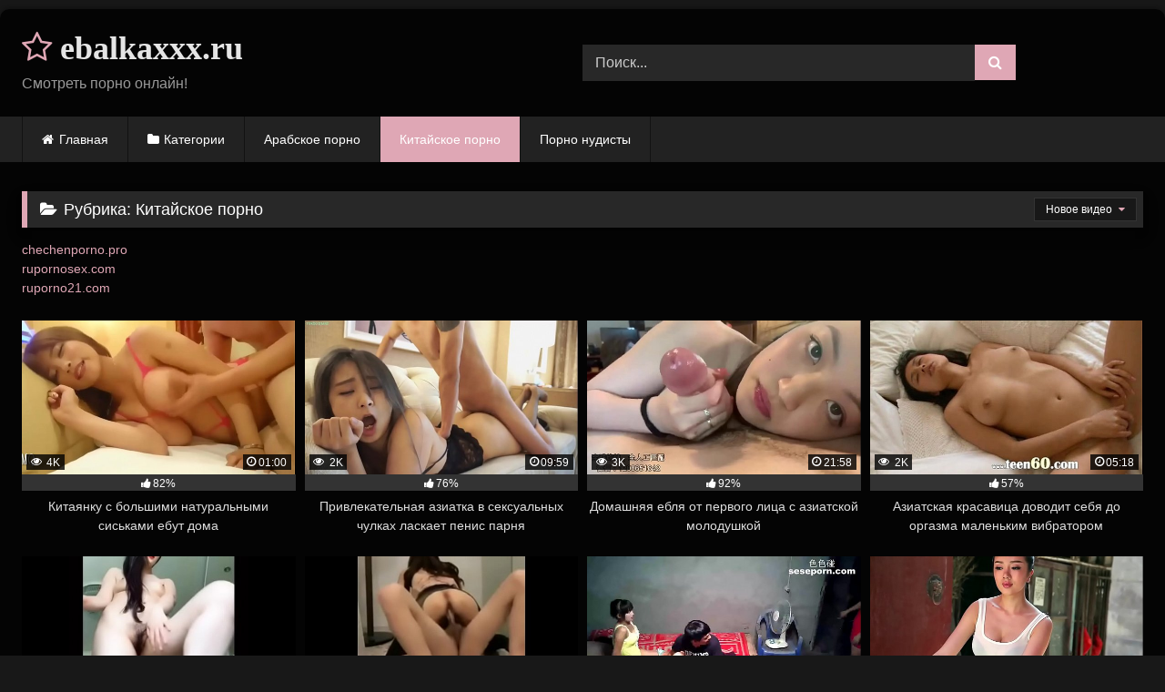

--- FILE ---
content_type: text/html; charset=UTF-8
request_url: https://ebalkaxxx.ru/category/kitajskoe-porno/
body_size: 11825
content:
<!DOCTYPE html>


<html lang="ru-RU">
<head>
<meta charset="UTF-8">
<meta content='width=device-width, initial-scale=1.0, maximum-scale=1.0, user-scalable=0' name='viewport' />
<link rel="profile" href="https://gmpg.org/xfn/11">
<link rel="icon" href="https://ebalkaxxx.ru/wp-content/uploads/2020/08/sexfa.ico">

<!-- Meta social networks -->

<!-- Temp Style -->
	<style>
		#page {
			max-width: 1300px;
			margin: 10px auto;
			background: rgba(0,0,0,0.85);
			box-shadow: 0 0 10px rgba(0, 0, 0, 0.50);
			-moz-box-shadow: 0 0 10px rgba(0, 0, 0, 0.50);
			-webkit-box-shadow: 0 0 10px rgba(0, 0, 0, 0.50);
			-webkit-border-radius: 10px;
			-moz-border-radius: 10px;
			border-radius: 10px;
		}
	</style>
<style>
	.post-thumbnail {
		padding-bottom: 56.25%;
	}

	.video-debounce-bar {
		background: #DFA7B5!important;
	}

			@import url(https://fonts.googleapis.com/css?family=Josefin+Sans);
			
			#site-navigation {
			background: #222222;
		}
	
	.site-title a {
		font-family: Josefin Sans;
		font-size: 36px;
	}
	.site-branding .logo img {
		max-width: 300px;
		max-height: 120px;
		margin-top: 0px;
		margin-left: 0px;
	}
	a,
	.site-title a i,
	.thumb-block:hover .rating-bar i,
	.categories-list .thumb-block:hover .entry-header .cat-title:before,
	.required,
	.like #more:hover i,
	.dislike #less:hover i,
	.top-bar i:hover,
	.main-navigation .menu-item-has-children > a:after,
	.menu-toggle i,
	.main-navigation.toggled li:hover > a,
	.main-navigation.toggled li.focus > a,
	.main-navigation.toggled li.current_page_item > a,
	.main-navigation.toggled li.current-menu-item > a,
	#filters .filters-select:after,
	.morelink i,
	.top-bar .membership a i,
	.thumb-block:hover .photos-count i {
		color: #DFA7B5;
	}
	button,
	.button,
	input[type="button"],
	input[type="reset"],
	input[type="submit"],
	.label,
	.pagination ul li a.current,
	.pagination ul li a:hover,
	body #filters .label.secondary.active,
	.label.secondary:hover,
	.main-navigation li:hover > a,
	.main-navigation li.focus > a,
	.main-navigation li.current_page_item > a,
	.main-navigation li.current-menu-item > a,
	.widget_categories ul li a:hover,
	.comment-reply-link,
	a.tag-cloud-link:hover,
	.template-actors li a:hover {
		border-color: #DFA7B5!important;
		background-color: #DFA7B5!important;
	}
	.rating-bar-meter,
	.vjs-play-progress,
	#filters .filters-options span:hover,
	.bx-wrapper .bx-controls-direction a,
	.top-bar .social-share a:hover,
	.thumb-block:hover span.hd-video,
	.featured-carousel .slide a:hover span.hd-video,
	.appContainer .ctaButton {
		background-color: #DFA7B5!important;
	}
	#video-tabs button.tab-link.active,
	.title-block,
	.widget-title,
	.page-title,
	.page .entry-title,
	.comments-title,
	.comment-reply-title,
	.morelink:hover {
		border-color: #DFA7B5!important;
	}

	/* Small desktops ----------- */
	@media only screen  and (min-width : 64.001em) and (max-width : 84em) {
		#main .thumb-block {
			width: 25%!important;
		}
	}

	/* Desktops and laptops ----------- */
	@media only screen  and (min-width : 84.001em) {
		#main .thumb-block {
			width: 25%!important;
		}
	}

</style>

<!-- Google Analytics -->

<!-- Meta Verification -->


	<!-- This site is optimized with the Yoast SEO plugin v14.6.1 - https://yoast.com/wordpress/plugins/seo/ -->
	<title>Китайское порно. Порно видео с китаянками онлайн</title>
	<meta name="description" content="Китайское порно - отборное и новое порно видео с красивыми китаянками можно смотреть бесплатно онлайн на Ебалка!" />
	<meta name="robots" content="index, follow" />
	<meta name="googlebot" content="index, follow, max-snippet:-1, max-image-preview:large, max-video-preview:-1" />
	<meta name="bingbot" content="index, follow, max-snippet:-1, max-image-preview:large, max-video-preview:-1" />
	<link rel="canonical" href="https://ebalkaxxx.ru/category/kitajskoe-porno/" />
	<meta property="og:locale" content="ru_RU" />
	<meta property="og:type" content="article" />
	<meta property="og:title" content="Китайское порно. Порно видео с китаянками онлайн" />
	<meta property="og:description" content="Китайское порно - отборное и новое порно видео с красивыми китаянками можно смотреть бесплатно онлайн на Ебалка!" />
	<meta property="og:url" content="https://ebalkaxxx.ru/category/kitajskoe-porno/" />
	<meta property="og:site_name" content="Порно Видео" />
	<meta name="twitter:card" content="summary_large_image" />
	<script type="application/ld+json" class="yoast-schema-graph">{"@context":"https://schema.org","@graph":[{"@type":"WebSite","@id":"https://ebalkaxxx.ru/#website","url":"https://ebalkaxxx.ru/","name":"\u041f\u043e\u0440\u043d\u043e \u0412\u0438\u0434\u0435\u043e","description":"\u0415\u0449\u0451 \u043e\u0434\u0438\u043d \u0441\u0430\u0439\u0442 \u043d\u0430 WordPress","potentialAction":[{"@type":"SearchAction","target":"https://ebalkaxxx.ru/?s={search_term_string}","query-input":"required name=search_term_string"}],"inLanguage":"ru-RU"},{"@type":"CollectionPage","@id":"https://ebalkaxxx.ru/category/kitajskoe-porno/#webpage","url":"https://ebalkaxxx.ru/category/kitajskoe-porno/","name":"\u041a\u0438\u0442\u0430\u0439\u0441\u043a\u043e\u0435 \u043f\u043e\u0440\u043d\u043e. \u041f\u043e\u0440\u043d\u043e \u0432\u0438\u0434\u0435\u043e \u0441 \u043a\u0438\u0442\u0430\u044f\u043d\u043a\u0430\u043c\u0438 \u043e\u043d\u043b\u0430\u0439\u043d","isPartOf":{"@id":"https://ebalkaxxx.ru/#website"},"description":"\u041a\u0438\u0442\u0430\u0439\u0441\u043a\u043e\u0435 \u043f\u043e\u0440\u043d\u043e - \u043e\u0442\u0431\u043e\u0440\u043d\u043e\u0435 \u0438 \u043d\u043e\u0432\u043e\u0435 \u043f\u043e\u0440\u043d\u043e \u0432\u0438\u0434\u0435\u043e \u0441 \u043a\u0440\u0430\u0441\u0438\u0432\u044b\u043c\u0438 \u043a\u0438\u0442\u0430\u044f\u043d\u043a\u0430\u043c\u0438 \u043c\u043e\u0436\u043d\u043e \u0441\u043c\u043e\u0442\u0440\u0435\u0442\u044c \u0431\u0435\u0441\u043f\u043b\u0430\u0442\u043d\u043e \u043e\u043d\u043b\u0430\u0439\u043d \u043d\u0430 \u0415\u0431\u0430\u043b\u043a\u0430!","inLanguage":"ru-RU"}]}</script>
	<!-- / Yoast SEO plugin. -->


<link rel='dns-prefetch' href='//s.w.org' />
<link rel="alternate" type="application/rss+xml" title="Порно Видео &raquo; Лента" href="https://ebalkaxxx.ru/feed/" />
<link rel="alternate" type="application/rss+xml" title="Порно Видео &raquo; Лента комментариев" href="https://ebalkaxxx.ru/comments/feed/" />
<link rel="alternate" type="application/rss+xml" title="Порно Видео &raquo; Лента рубрики Китайское порно" href="https://ebalkaxxx.ru/category/kitajskoe-porno/feed/" />
		<script type="text/javascript">
			window._wpemojiSettings = {"baseUrl":"https:\/\/s.w.org\/images\/core\/emoji\/12.0.0-1\/72x72\/","ext":".png","svgUrl":"https:\/\/s.w.org\/images\/core\/emoji\/12.0.0-1\/svg\/","svgExt":".svg","source":{"concatemoji":"https:\/\/ebalkaxxx.ru\/wp-includes\/js\/wp-emoji-release.min.js?ver=5.4.18"}};
			/*! This file is auto-generated */
			!function(e,a,t){var n,r,o,i=a.createElement("canvas"),p=i.getContext&&i.getContext("2d");function s(e,t){var a=String.fromCharCode;p.clearRect(0,0,i.width,i.height),p.fillText(a.apply(this,e),0,0);e=i.toDataURL();return p.clearRect(0,0,i.width,i.height),p.fillText(a.apply(this,t),0,0),e===i.toDataURL()}function c(e){var t=a.createElement("script");t.src=e,t.defer=t.type="text/javascript",a.getElementsByTagName("head")[0].appendChild(t)}for(o=Array("flag","emoji"),t.supports={everything:!0,everythingExceptFlag:!0},r=0;r<o.length;r++)t.supports[o[r]]=function(e){if(!p||!p.fillText)return!1;switch(p.textBaseline="top",p.font="600 32px Arial",e){case"flag":return s([127987,65039,8205,9895,65039],[127987,65039,8203,9895,65039])?!1:!s([55356,56826,55356,56819],[55356,56826,8203,55356,56819])&&!s([55356,57332,56128,56423,56128,56418,56128,56421,56128,56430,56128,56423,56128,56447],[55356,57332,8203,56128,56423,8203,56128,56418,8203,56128,56421,8203,56128,56430,8203,56128,56423,8203,56128,56447]);case"emoji":return!s([55357,56424,55356,57342,8205,55358,56605,8205,55357,56424,55356,57340],[55357,56424,55356,57342,8203,55358,56605,8203,55357,56424,55356,57340])}return!1}(o[r]),t.supports.everything=t.supports.everything&&t.supports[o[r]],"flag"!==o[r]&&(t.supports.everythingExceptFlag=t.supports.everythingExceptFlag&&t.supports[o[r]]);t.supports.everythingExceptFlag=t.supports.everythingExceptFlag&&!t.supports.flag,t.DOMReady=!1,t.readyCallback=function(){t.DOMReady=!0},t.supports.everything||(n=function(){t.readyCallback()},a.addEventListener?(a.addEventListener("DOMContentLoaded",n,!1),e.addEventListener("load",n,!1)):(e.attachEvent("onload",n),a.attachEvent("onreadystatechange",function(){"complete"===a.readyState&&t.readyCallback()})),(n=t.source||{}).concatemoji?c(n.concatemoji):n.wpemoji&&n.twemoji&&(c(n.twemoji),c(n.wpemoji)))}(window,document,window._wpemojiSettings);
		</script>
		<style type="text/css">
img.wp-smiley,
img.emoji {
	display: inline !important;
	border: none !important;
	box-shadow: none !important;
	height: 1em !important;
	width: 1em !important;
	margin: 0 .07em !important;
	vertical-align: -0.1em !important;
	background: none !important;
	padding: 0 !important;
}
</style>
	<link rel='stylesheet' id='wp-block-library-css'  href='https://ebalkaxxx.ru/wp-includes/css/dist/block-library/style.min.css?ver=5.4.18' type='text/css' media='all' />
<link rel='stylesheet' id='wpst-font-awesome-css'  href='https://ebalkaxxx.ru/wp-content/themes/retrotube/assets/stylesheets/font-awesome/css/font-awesome.min.css?ver=4.7.0' type='text/css' media='all' />
<link rel='stylesheet' id='wpst-style-css'  href='https://ebalkaxxx.ru/wp-content/themes/retrotube/style.css?ver=1.5.0' type='text/css' media='all' />
<script type='text/javascript' src='https://ebalkaxxx.ru/wp-includes/js/jquery/jquery.js?ver=1.12.4-wp'></script>
<script type='text/javascript' src='https://ebalkaxxx.ru/wp-includes/js/jquery/jquery-migrate.min.js?ver=1.4.1'></script>
<link rel='https://api.w.org/' href='https://ebalkaxxx.ru/wp-json/' />
<link rel="EditURI" type="application/rsd+xml" title="RSD" href="https://ebalkaxxx.ru/xmlrpc.php?rsd" />
<link rel="wlwmanifest" type="application/wlwmanifest+xml" href="https://ebalkaxxx.ru/wp-includes/wlwmanifest.xml" /> 
<meta name="generator" content="WordPress 5.4.18" />
</head>

<body class="archive category category-kitajskoe-porno category-1 hfeed">

<div id="page">
	<a class="skip-link screen-reader-text" href="#content">Skip to content</a>

	<header id="masthead" class="site-header" role="banner">
		
				
		<div class="site-branding row">
			<div class="logo">
															<p class="site-title"><a href="https://ebalkaxxx.ru/" rel="home"><i class="fa fa-star-o"></i> ebalkaxxx.ru</a></p>
									
									<p class="site-description">Смотреть порно онлайн!</p>
										
			</div>
							<div class="header-search ">
    <form method="get" id="searchform" action="https://ebalkaxxx.ru/">        
                    <input class="input-group-field" value="Поиск..." name="s" id="s" onfocus="if (this.value == 'Поиск...') {this.value = '';}" onblur="if (this.value == '') {this.value = 'Поиск...';}" type="text" />
                
        <input class="button fa-input" type="submit" id="searchsubmit" value="&#xf002;" />        
    </form>
</div>						
					</div><!-- .site-branding -->
		
		<nav id="site-navigation" class="main-navigation " role="navigation">
			<div id="head-mobile"></div>
			<div class="button-nav"></div>
			<ul id="menu-main-menu" class="row"><li id="menu-item-11" class="home-icon menu-item menu-item-type-custom menu-item-object-custom menu-item-home menu-item-11"><a href="https://ebalkaxxx.ru">Главная</a></li>
<li id="menu-item-12" class="cat-icon menu-item menu-item-type-post_type menu-item-object-page menu-item-12"><a href="https://ebalkaxxx.ru/categories/">Категории</a></li>
<li id="menu-item-1124" class="menu-item menu-item-type-custom menu-item-object-custom menu-item-1124"><a href="https://ebalkaxxx.ru/category/arabskoe-porno/">Арабское порно</a></li>
<li id="menu-item-1125" class="menu-item menu-item-type-custom menu-item-object-custom current-menu-item menu-item-1125"><a href="https://ebalkaxxx.ru/category/kitajskoe-porno/" aria-current="page">Китайское порно</a></li>
<li id="menu-item-1126" class="menu-item menu-item-type-custom menu-item-object-custom menu-item-1126"><a href="https://ebalkaxxx.ru/category/porno-nudisty/">Порно нудисты</a></li>
</ul>		</nav><!-- #site-navigation -->
		
		<div class="clear"></div>
		
			</header><!-- #masthead -->

	
	
	<div id="content" class="site-content row">
	    
	 			
	<div id="primary" class="content-area ">
		<main id="main" class="site-main " role="main">
					<header class="page-header">
				<h1 class="widget-title"><i class="fa fa-folder-open"></i>Рубрика: Китайское порно</h1><div class="archive-description"><p><a href="https://chechenporno.pro/">chechenporno.pro</a><br />
<a href="https://www.rupornosex.com/">rupornosex.com</a><br />
<a href="https://www.ruporno21.com/">ruporno21.com</a></p>
</div>				    <div id="filters">        
        <div class="filters-select">Новое видео            <div class="filters-options">
                                	
                    <span><a class="" href="/category/kitajskoe-porno/?filter=latest">Новое видео</a></span>
                    <span><a class="" href="/category/kitajskoe-porno/?filter=most-viewed">Топовое видео</a></span>                    <span><a class="" href="/category/kitajskoe-porno/?filter=longest">Длительное видео</a></span>			
                    <span><a class="" href="/category/kitajskoe-porno/?filter=popular">Популярное видео</a></span>			
                    <span><a class="" href="/category/kitajskoe-porno/?filter=random">Случайное видео</a></span>	
                            </div>
        </div>
    </div>
			</header><!-- .page-header -->

            <div class="videos-list">
                
<article data-video-uid="1" data-post-id="264" class="loop-video thumb-block post-264 post type-post status-publish format-video has-post-thumbnail hentry category-kitajskoe-porno post_format-post-format-video">
	<a href="https://ebalkaxxx.ru/kitayanku-s-bolshimi-naturalnymi-siskami-ebut-doma/" title="Китаянку с большими натуральными сиськами ебут дома">
		<div class="post-thumbnail">
			<div class="post-thumbnail-container video-with-trailer"><div class="video-debounce-bar"></div><div class="lds-dual-ring"></div><div class="video-preview"></div><img data-src="https://ebalkaxxx.ru/wp-content/uploads/2020/07/unnamed-file-4.jpg" alt="Китаянку с большими натуральными сиськами ебут дома"></div>						<span class="views"><i class="fa fa-eye"></i> 4K</span>			<span class="duration"><i class="fa fa-clock-o"></i>01:00</span>		</div>
		<div class="rating-bar"><div class="rating-bar-meter" style="width:82%"></div><i class="fa fa-thumbs-up" aria-hidden="true"></i><span>82%</span></div>		<header class="entry-header">
			<span>Китаянку с большими натуральными сиськами ебут дома</span>
		</header>
	</a>
</article>

<article data-video-uid="2" data-post-id="282" class="loop-video thumb-block post-282 post type-post status-publish format-video has-post-thumbnail hentry category-kitajskoe-porno post_format-post-format-video">
	<a href="https://ebalkaxxx.ru/privlekatelnaya-aziatka-v-seksualnyh-chulkah-laskaet-penis-parnya/" title="Привлекательная азиатка в сексуальных чулках ласкает пенис парня">
		<div class="post-thumbnail">
			<div class="post-thumbnail-container video-with-trailer"><div class="video-debounce-bar"></div><div class="lds-dual-ring"></div><div class="video-preview"></div><img data-src="https://ebalkaxxx.ru/wp-content/uploads/2020/07/unnamed-file-8.jpg" alt="Привлекательная азиатка в сексуальных чулках ласкает пенис парня"></div>						<span class="views"><i class="fa fa-eye"></i> 2K</span>			<span class="duration"><i class="fa fa-clock-o"></i>09:59</span>		</div>
		<div class="rating-bar"><div class="rating-bar-meter" style="width:76%"></div><i class="fa fa-thumbs-up" aria-hidden="true"></i><span>76%</span></div>		<header class="entry-header">
			<span>Привлекательная азиатка в сексуальных чулках ласкает пенис парня</span>
		</header>
	</a>
</article>

<article data-video-uid="3" data-post-id="281" class="loop-video thumb-block post-281 post type-post status-publish format-video has-post-thumbnail hentry category-kitajskoe-porno post_format-post-format-video">
	<a href="https://ebalkaxxx.ru/domashnyaya-eblya-ot-pervogo-litsa-s-aziatskoj-molodushkoj/" title="Домашняя ебля от первого лица с азиатской молодушкой">
		<div class="post-thumbnail">
			<div class="post-thumbnail-container video-with-trailer"><div class="video-debounce-bar"></div><div class="lds-dual-ring"></div><div class="video-preview"></div><img data-src="https://ebalkaxxx.ru/wp-content/uploads/2020/07/unnamed-file-7.jpg" alt="Домашняя ебля от первого лица с азиатской молодушкой"></div>						<span class="views"><i class="fa fa-eye"></i> 3K</span>			<span class="duration"><i class="fa fa-clock-o"></i>21:58</span>		</div>
		<div class="rating-bar"><div class="rating-bar-meter" style="width:92%"></div><i class="fa fa-thumbs-up" aria-hidden="true"></i><span>92%</span></div>		<header class="entry-header">
			<span>Домашняя ебля от первого лица с азиатской молодушкой</span>
		</header>
	</a>
</article>

<article data-video-uid="4" data-post-id="278" class="loop-video thumb-block post-278 post type-post status-publish format-video has-post-thumbnail hentry category-kitajskoe-porno post_format-post-format-video">
	<a href="https://ebalkaxxx.ru/aziatskaya-krasavitsa-dovodit-sebya-do-orgazma-malenkim-vibratorom/" title="Азиатская красавица доводит себя до оргазма маленьким вибратором">
		<div class="post-thumbnail">
			<div class="post-thumbnail-container video-with-trailer"><div class="video-debounce-bar"></div><div class="lds-dual-ring"></div><div class="video-preview"></div><img data-src="https://ebalkaxxx.ru/wp-content/uploads/2020/07/china-xiaojun-beauty-amateur-porn-1-8212-xvideos-com-3.jpg" alt="Азиатская красавица доводит себя до оргазма маленьким вибратором"></div>						<span class="views"><i class="fa fa-eye"></i> 2K</span>			<span class="duration"><i class="fa fa-clock-o"></i>05:18</span>		</div>
		<div class="rating-bar"><div class="rating-bar-meter" style="width:57%"></div><i class="fa fa-thumbs-up" aria-hidden="true"></i><span>57%</span></div>		<header class="entry-header">
			<span>Азиатская красавица доводит себя до оргазма маленьким вибратором</span>
		</header>
	</a>
</article>

<article data-video-uid="5" data-post-id="277" class="loop-video thumb-block post-277 post type-post status-publish format-video has-post-thumbnail hentry category-kitajskoe-porno post_format-post-format-video">
	<a href="https://ebalkaxxx.ru/aziatskaya-tyolka-poziruet-pered-kameroj-i-pokazyvaet-volosatuyu-pizdu/" title="Азиатская тёлка позирует перед камерой и показывает волосатую пизду">
		<div class="post-thumbnail">
			<div class="post-thumbnail-container video-with-trailer"><div class="video-debounce-bar"></div><div class="lds-dual-ring"></div><div class="video-preview"></div><img data-src="https://ebalkaxxx.ru/wp-content/uploads/2020/07/chinese-girl-dances-and-tempts-pussy-pink-subscribe-to-me-and-update-new-videos-every-day.jpg" alt="Азиатская тёлка позирует перед камерой и показывает волосатую пизду"></div>						<span class="views"><i class="fa fa-eye"></i> 1K</span>			<span class="duration"><i class="fa fa-clock-o"></i>05:38</span>		</div>
		<div class="rating-bar"><div class="rating-bar-meter" style="width:75%"></div><i class="fa fa-thumbs-up" aria-hidden="true"></i><span>75%</span></div>		<header class="entry-header">
			<span>Азиатская тёлка позирует перед камерой и показывает волосатую пизду</span>
		</header>
	</a>
</article>

<article data-video-uid="6" data-post-id="273" class="loop-video thumb-block post-273 post type-post status-publish format-video has-post-thumbnail hentry category-kitajskoe-porno post_format-post-format-video">
	<a href="https://ebalkaxxx.ru/kitayanka-v-chernyh-kolgotkah-poluchaet-penis-v-volosatuyu-pizdenku/" title="Китаянка в черных колготках получает пенис в волосатую пизденку">
		<div class="post-thumbnail">
			<div class="post-thumbnail-container video-with-trailer"><div class="video-debounce-bar"></div><div class="lds-dual-ring"></div><div class="video-preview"></div><img data-src="https://ebalkaxxx.ru/wp-content/uploads/2020/07/chinese-camgirl-tangtang-8212-rare-live-bg-hardcore-show.jpg" alt="Китаянка в черных колготках получает пенис в волосатую пизденку"></div>						<span class="views"><i class="fa fa-eye"></i> 2K</span>			<span class="duration"><i class="fa fa-clock-o"></i>22:43</span>		</div>
		<div class="rating-bar"><div class="rating-bar-meter" style="width:90%"></div><i class="fa fa-thumbs-up" aria-hidden="true"></i><span>90%</span></div>		<header class="entry-header">
			<span>Китаянка в черных колготках получает пенис в волосатую пизденку</span>
		</header>
	</a>
</article>

<article data-video-uid="7" data-post-id="272" class="loop-video thumb-block post-272 post type-post status-publish format-video has-post-thumbnail hentry category-kitajskoe-porno post_format-post-format-video">
	<a href="https://ebalkaxxx.ru/aziatskaya-para-zanimaetsya-seksom-pered-lyubitelskoj-kameroj/" title="Азиатская пара занимается сексом перед любительской камерой">
		<div class="post-thumbnail">
			<div class="post-thumbnail-container video-with-trailer"><div class="video-debounce-bar"></div><div class="lds-dual-ring"></div><div class="video-preview"></div><img data-src="https://ebalkaxxx.ru/wp-content/uploads/2020/07/unnamed-file-6.jpg" alt="Азиатская пара занимается сексом перед любительской камерой"></div>						<span class="views"><i class="fa fa-eye"></i> 2K</span>			<span class="duration"><i class="fa fa-clock-o"></i>06:05</span>		</div>
		<div class="rating-bar"><div class="rating-bar-meter" style="width:87%"></div><i class="fa fa-thumbs-up" aria-hidden="true"></i><span>87%</span></div>		<header class="entry-header">
			<span>Азиатская пара занимается сексом перед любительской камерой</span>
		</header>
	</a>
</article>

<article data-video-uid="8" data-post-id="271" class="loop-video thumb-block post-271 post type-post status-publish format-video has-post-thumbnail hentry category-kitajskoe-porno post_format-post-format-video">
	<a href="https://ebalkaxxx.ru/soblaznitelnaya-aziatskaya-devushka-poziruet-pered-fotografom/" title="Соблазнительная азиатская девушка позирует перед фотографом">
		<div class="post-thumbnail">
			<div class="post-thumbnail-container video-with-trailer"><div class="video-debounce-bar"></div><div class="lds-dual-ring"></div><div class="video-preview"></div><img data-src="https://ebalkaxxx.ru/wp-content/uploads/2020/07/aiss-video-4h01.jpg" alt="Соблазнительная азиатская девушка позирует перед фотографом"></div>						<span class="views"><i class="fa fa-eye"></i> 1K</span>			<span class="duration"><i class="fa fa-clock-o"></i>02:22</span>		</div>
		<div class="rating-bar"><div class="rating-bar-meter" style="width:83%"></div><i class="fa fa-thumbs-up" aria-hidden="true"></i><span>83%</span></div>		<header class="entry-header">
			<span>Соблазнительная азиатская девушка позирует перед фотографом</span>
		</header>
	</a>
</article>

<article data-video-uid="9" data-post-id="266" class="loop-video thumb-block post-266 post type-post status-publish format-video has-post-thumbnail hentry category-kitajskoe-porno post_format-post-format-video">
	<a href="https://ebalkaxxx.ru/kitayanka-soset-i-trahaetsya-ot-pervogo-litsa-besplatno/" title="Китаянка сосет и трахается от первого лица">
		<div class="post-thumbnail">
			<div class="post-thumbnail-container video-with-trailer"><div class="video-debounce-bar"></div><div class="lds-dual-ring"></div><div class="video-preview"></div><img data-src="https://ebalkaxxx.ru/wp-content/uploads/2020/07/chinese-model-3-full-video-https-shrtz-me-jzxpcdz.jpg" alt="Китаянка сосет и трахается от первого лица"></div>						<span class="views"><i class="fa fa-eye"></i> 1K</span>			<span class="duration"><i class="fa fa-clock-o"></i>05:38</span>		</div>
		<div class="rating-bar"><div class="rating-bar-meter" style="width:25%"></div><i class="fa fa-thumbs-up" aria-hidden="true"></i><span>25%</span></div>		<header class="entry-header">
			<span>Китаянка сосет и трахается от первого лица</span>
		</header>
	</a>
</article>

<article data-video-uid="10" data-post-id="265" class="loop-video thumb-block post-265 post type-post status-publish format-video has-post-thumbnail hentry category-kitajskoe-porno post_format-post-format-video">
	<a href="https://ebalkaxxx.ru/parnishka-lapaet-kitayanku-s-volosatoj-kiskoj-pered-kameroj/" title="Парнишка лапает китаянку с волосатой киской перед камерой">
		<div class="post-thumbnail">
			<div class="post-thumbnail-container video-with-trailer"><div class="video-debounce-bar"></div><div class="lds-dual-ring"></div><div class="video-preview"></div><img data-src="https://ebalkaxxx.ru/wp-content/uploads/2020/07/unnamed-file-5.jpg" alt="Парнишка лапает китаянку с волосатой киской перед камерой"></div>						<span class="views"><i class="fa fa-eye"></i> 2K</span>			<span class="duration"><i class="fa fa-clock-o"></i>02:19</span>		</div>
		<div class="rating-bar"><div class="rating-bar-meter" style="width:71%"></div><i class="fa fa-thumbs-up" aria-hidden="true"></i><span>71%</span></div>		<header class="entry-header">
			<span>Парнишка лапает китаянку с волосатой киской перед камерой</span>
		</header>
	</a>
</article>

<article data-video-uid="11" data-post-id="245" class="loop-video thumb-block post-245 post type-post status-publish format-video has-post-thumbnail hentry category-kitajskoe-porno post_format-post-format-video">
	<a href="https://ebalkaxxx.ru/trahaet-simpatichnuyu-aziatskuyu-podrugu-v-glotku-i-v-vaginalnuyu-dyrku/" title="Трахает симпатичную азиатскую подругу в глотку и в вагинальную дырку">
		<div class="post-thumbnail">
			<div class="post-thumbnail-container video-with-trailer"><div class="video-debounce-bar"></div><div class="lds-dual-ring"></div><div class="video-preview"></div><img data-src="https://ebalkaxxx.ru/wp-content/uploads/2020/07/unnamed-file-1.jpg" alt="Трахает симпатичную азиатскую подругу в глотку и в вагинальную дырку"></div>						<span class="views"><i class="fa fa-eye"></i> 4K</span>			<span class="duration"><i class="fa fa-clock-o"></i>22:14</span>		</div>
		<div class="rating-bar"><div class="rating-bar-meter" style="width:96%"></div><i class="fa fa-thumbs-up" aria-hidden="true"></i><span>96%</span></div>		<header class="entry-header">
			<span>Трахает симпатичную азиатскую подругу в глотку и в вагинальную дырку</span>
		</header>
	</a>
</article>

<article data-video-uid="12" data-post-id="263" class="loop-video thumb-block post-263 post type-post status-publish format-video has-post-thumbnail hentry category-kitajskoe-porno post_format-post-format-video">
	<a href="https://ebalkaxxx.ru/paren-zapihivaet-penis-v-vybrituyu-kisku-kitajskoj-podruzhki/" title="Парень запихивает пенис в выбритую киску китайской подружки">
		<div class="post-thumbnail">
			<div class="post-thumbnail-container video-with-trailer"><div class="video-debounce-bar"></div><div class="lds-dual-ring"></div><div class="video-preview"></div><img data-src="https://ebalkaxxx.ru/wp-content/uploads/2020/07/chinese-beauty-with-foreigner-in-the-bathroom-have-fun.jpg" alt="Парень запихивает пенис в выбритую киску китайской подружки"></div>						<span class="views"><i class="fa fa-eye"></i> 2K</span>			<span class="duration"><i class="fa fa-clock-o"></i>07:34</span>		</div>
		<div class="rating-bar"><div class="rating-bar-meter" style="width:90%"></div><i class="fa fa-thumbs-up" aria-hidden="true"></i><span>90%</span></div>		<header class="entry-header">
			<span>Парень запихивает пенис в выбритую киску китайской подружки</span>
		</header>
	</a>
</article>

<article data-video-uid="13" data-post-id="259" class="loop-video thumb-block post-259 post type-post status-publish format-video has-post-thumbnail hentry category-kitajskoe-porno post_format-post-format-video">
	<a href="https://ebalkaxxx.ru/kitayanka-zadrala-yubku-i-nalezla-na-polovoj-chlen/" title="Китаянка задрала юбку и налезла на половой член">
		<div class="post-thumbnail">
			<div class="post-thumbnail-container video-with-trailer"><div class="video-debounce-bar"></div><div class="lds-dual-ring"></div><div class="video-preview"></div><img data-src="https://ebalkaxxx.ru/wp-content/uploads/2020/07/unnamed-file-3.jpg" alt="Китаянка задрала юбку и налезла на половой член"></div>						<span class="views"><i class="fa fa-eye"></i> 1K</span>			<span class="duration"><i class="fa fa-clock-o"></i>22:18</span>		</div>
		<div class="rating-bar"><div class="rating-bar-meter" style="width:83%"></div><i class="fa fa-thumbs-up" aria-hidden="true"></i><span>83%</span></div>		<header class="entry-header">
			<span>Китаянка задрала юбку и налезла на половой член</span>
		</header>
	</a>
</article>

<article data-video-uid="14" data-post-id="256" class="loop-video thumb-block post-256 post type-post status-publish format-video has-post-thumbnail hentry category-kitajskoe-porno post_format-post-format-video">
	<a href="https://ebalkaxxx.ru/razbudil-kitajskuyu-suchku-s-bolshoj-grudyu-i-predlozhil-seks/" title="Разбудил китайскую сучку с большой грудью и предложил секс">
		<div class="post-thumbnail">
			<div class="post-thumbnail-container video-with-trailer"><div class="video-debounce-bar"></div><div class="lds-dual-ring"></div><div class="video-preview"></div><img data-src="https://ebalkaxxx.ru/wp-content/uploads/2020/07/a-chinese-uncle-can-8217-t-hold-it-when-sleeping-niece-is-beside.jpg" alt="Разбудил китайскую сучку с большой грудью и предложил секс"></div>						<span class="views"><i class="fa fa-eye"></i> 1K</span>			<span class="duration"><i class="fa fa-clock-o"></i>23:06</span>		</div>
		<div class="rating-bar"><div class="rating-bar-meter" style="width:75%"></div><i class="fa fa-thumbs-up" aria-hidden="true"></i><span>75%</span></div>		<header class="entry-header">
			<span>Разбудил китайскую сучку с большой грудью и предложил секс</span>
		</header>
	</a>
</article>

<article data-video-uid="15" data-post-id="251" class="loop-video thumb-block post-251 post type-post status-publish format-video has-post-thumbnail hentry category-kitajskoe-porno post_format-post-format-video">
	<a href="https://ebalkaxxx.ru/aziatskaya-devka-rasstavlyaet-nogi-i-poluchaet-penis-v-dyrku-pered-kameroj/" title="Азиатская девка расставляет ноги и получает пенис в дырку перед камерой">
		<div class="post-thumbnail">
			<div class="post-thumbnail-container video-with-trailer"><div class="video-debounce-bar"></div><div class="lds-dual-ring"></div><div class="video-preview"></div><img data-src="https://ebalkaxxx.ru/wp-content/uploads/2020/07/hx480480-1.jpg" alt="Азиатская девка расставляет ноги и получает пенис в дырку перед камерой"></div>						<span class="views"><i class="fa fa-eye"></i> 4K</span>			<span class="duration"><i class="fa fa-clock-o"></i>16:01</span>		</div>
		<div class="rating-bar"><div class="rating-bar-meter" style="width:77%"></div><i class="fa fa-thumbs-up" aria-hidden="true"></i><span>77%</span></div>		<header class="entry-header">
			<span>Азиатская девка расставляет ноги и получает пенис в дырку перед камерой</span>
		</header>
	</a>
</article>

<article data-video-uid="16" data-post-id="250" class="loop-video thumb-block post-250 post type-post status-publish format-video has-post-thumbnail hentry category-kitajskoe-porno post_format-post-format-video">
	<a href="https://ebalkaxxx.ru/domashnyaya-eblya-dvuh-muzhikov-i-aziatskoj-potaskuhi/" title="Домашняя ебля двух мужиков и азиатской потаскухи">
		<div class="post-thumbnail">
			<div class="post-thumbnail-container video-with-trailer"><div class="video-debounce-bar"></div><div class="lds-dual-ring"></div><div class="video-preview"></div><img data-src="https://ebalkaxxx.ru/wp-content/uploads/2020/07/3p.jpg" alt="Домашняя ебля двух мужиков и азиатской потаскухи"></div>						<span class="views"><i class="fa fa-eye"></i> 4K</span>			<span class="duration"><i class="fa fa-clock-o"></i>23:06</span>		</div>
		<div class="rating-bar"><div class="rating-bar-meter" style="width:87%"></div><i class="fa fa-thumbs-up" aria-hidden="true"></i><span>87%</span></div>		<header class="entry-header">
			<span>Домашняя ебля двух мужиков и азиатской потаскухи</span>
		</header>
	</a>
</article>

<article data-video-uid="17" data-post-id="249" class="loop-video thumb-block post-249 post type-post status-publish format-video has-post-thumbnail hentry category-kitajskoe-porno post_format-post-format-video">
	<a href="https://ebalkaxxx.ru/molodenkaya-kitayanka-rasslabilas-i-poluchila-huj-v-mohnatuyu-kisku/" title="Молоденькая китаянка расслабилась и получила хуй в мохнатую киску">
		<div class="post-thumbnail">
			<div class="post-thumbnail-container video-with-trailer"><div class="video-debounce-bar"></div><div class="lds-dual-ring"></div><div class="video-preview"></div><img data-src="https://ebalkaxxx.ru/wp-content/uploads/2020/07/unnamed-file-2.jpg" alt="Молоденькая китаянка расслабилась и получила хуй в мохнатую киску"></div>						<span class="views"><i class="fa fa-eye"></i> 2K</span>			<span class="duration"><i class="fa fa-clock-o"></i>22:43</span>		</div>
		<div class="rating-bar"><div class="rating-bar-meter" style="width:66%"></div><i class="fa fa-thumbs-up" aria-hidden="true"></i><span>66%</span></div>		<header class="entry-header">
			<span>Молоденькая китаянка расслабилась и получила хуй в мохнатую киску</span>
		</header>
	</a>
</article>

<article data-video-uid="18" data-post-id="248" class="loop-video thumb-block post-248 post type-post status-publish format-video has-post-thumbnail hentry category-kitajskoe-porno post_format-post-format-video">
	<a href="https://ebalkaxxx.ru/domashnee-polovoe-snoshenie-s-kitajskoj-molodoj-devushkoj/" title="Домашнее половое сношение с китайской молодой девушкой">
		<div class="post-thumbnail">
			<div class="post-thumbnail-container video-with-trailer"><div class="video-debounce-bar"></div><div class="lds-dual-ring"></div><div class="video-preview"></div><img data-src="https://ebalkaxxx.ru/wp-content/uploads/2020/07/hx480480.jpg" alt="Домашнее половое сношение с китайской молодой девушкой"></div>						<span class="views"><i class="fa fa-eye"></i> 3K</span>			<span class="duration"><i class="fa fa-clock-o"></i>16:10</span>		</div>
		<div class="rating-bar"><div class="rating-bar-meter" style="width:93%"></div><i class="fa fa-thumbs-up" aria-hidden="true"></i><span>93%</span></div>		<header class="entry-header">
			<span>Домашнее половое сношение с китайской молодой девушкой</span>
		</header>
	</a>
</article>

<article data-video-uid="19" data-post-id="247" class="loop-video thumb-block post-247 post type-post status-publish format-video has-post-thumbnail hentry category-kitajskoe-porno post_format-post-format-video">
	<a href="https://ebalkaxxx.ru/aziatskaya-shlyushka-udovletvoryaet-srazu-dvuh-muzhikov-na-kameru/" title="Азиатская шлюшка удовлетворяет сразу двух мужиков на камеру">
		<div class="post-thumbnail">
			<div class="post-thumbnail-container video-with-trailer"><div class="video-debounce-bar"></div><div class="lds-dual-ring"></div><div class="video-preview"></div><img data-src="https://ebalkaxxx.ru/wp-content/uploads/2020/07/3p-mp4.jpg" alt="Азиатская шлюшка удовлетворяет сразу двух мужиков на камеру"></div>						<span class="views"><i class="fa fa-eye"></i> 2K</span>			<span class="duration"><i class="fa fa-clock-o"></i>14:40</span>		</div>
		<div class="rating-bar"><div class="rating-bar-meter" style="width:90%"></div><i class="fa fa-thumbs-up" aria-hidden="true"></i><span>90%</span></div>		<header class="entry-header">
			<span>Азиатская шлюшка удовлетворяет сразу двух мужиков на камеру</span>
		</header>
	</a>
</article>

<article data-video-uid="20" data-post-id="246" class="loop-video thumb-block post-246 post type-post status-publish format-video has-post-thumbnail hentry category-kitajskoe-porno post_format-post-format-video">
	<a href="https://ebalkaxxx.ru/dve-kitajskie-potaskushki-razvlekayutsya-s-obshhim-znakomym/" title="Две китайские потаскушки развлекаются с общим знакомым">
		<div class="post-thumbnail">
			<div class="post-thumbnail-container video-with-trailer"><div class="video-debounce-bar"></div><div class="lds-dual-ring"></div><div class="video-preview"></div><img data-src="https://ebalkaxxx.ru/wp-content/uploads/2020/07/swag.jpg" alt="Две китайские потаскушки развлекаются с общим знакомым"></div>						<span class="views"><i class="fa fa-eye"></i> 1K</span>			<span class="duration"><i class="fa fa-clock-o"></i>19:57</span>		</div>
		<div class="rating-bar"><div class="rating-bar-meter" style="width:91%"></div><i class="fa fa-thumbs-up" aria-hidden="true"></i><span>91%</span></div>		<header class="entry-header">
			<span>Две китайские потаскушки развлекаются с общим знакомым</span>
		</header>
	</a>
</article>
            </div>
					</main><!-- #main -->
	</div><!-- #primary -->



</div><!-- #content -->

<footer id="colophon" class="site-footer br-bottom-10" role="contentinfo">
	<div class="row">
									<div class="four-columns-footer">
				<section id="custom_html-2" class="widget_text widget widget_custom_html"><div class="textwidget custom-html-widget"><!--LiveInternet counter--><a href="//www.liveinternet.ru/click" target="_blank" rel="noopener noreferrer"><img id="licntDB56" width="1" height="1" style="border:0" 
title="LiveInternet"
src="[data-uri]"
alt=""/></a><script>(function(d,s){d.getElementById("licntDB56").src=
"//counter.yadro.ru/hit?t41.5;r"+escape(d.referrer)+
((typeof(s)=="undefined")?"":";s"+s.width+"*"+s.height+"*"+
(s.colorDepth?s.colorDepth:s.pixelDepth))+";u"+escape(d.URL)+
";h"+escape(d.title.substring(0,150))+";"+Math.random()})
(document,screen)</script><!--/LiveInternet-->
</div></section>			</div>
		
		<div class="clear"></div>

		
					<div class="footer-menu-container">
				<div class="menu-footer-menu-container"><ul id="menu-footer-menu" class="menu"><li id="menu-item-22" class="menu-item menu-item-type-custom menu-item-object-custom menu-item-home menu-item-22"><a href="https://ebalkaxxx.ru">Главная</a></li>
<li id="menu-item-23" class="menu-item menu-item-type-custom menu-item-object-custom menu-item-23"><a href="https://ebalkaxxx.ru/sitemap_index.xml">Карта Сайта</a></li>
</ul></div>			</div>
		
					<div class="site-info">
				© 2026 ebalkaxxx.ru 18+ Все права защищены. Воспроизведение в любой форме запрещено. 			</div><!-- .site-info -->
			</div>
</footer><!-- #colophon -->
</div><!-- #page -->

<a class="button" href="#" id="back-to-top" title="Back to top"><i class="fa fa-chevron-up"></i></a>

<script>
function _extends(){return(_extends=Object.assign||function(t){for(var e=1;e<arguments.length;e++){var n=arguments[e];for(var o in n)Object.prototype.hasOwnProperty.call(n,o)&&(t[o]=n[o])}return t}).apply(this,arguments)}function _typeof(t){return(_typeof="function"==typeof Symbol&&"symbol"==typeof Symbol.iterator?function(t){return typeof t}:function(t){return t&&"function"==typeof Symbol&&t.constructor===Symbol&&t!==Symbol.prototype?"symbol":typeof t})(t)}!function(t,e){"object"===("undefined"==typeof exports?"undefined":_typeof(exports))&&"undefined"!=typeof module?module.exports=e():"function"==typeof define&&define.amd?define(e):t.LazyLoad=e()}(this,function(){"use strict";var t="undefined"!=typeof window,e=t&&!("onscroll"in window)||"undefined"!=typeof navigator&&/(gle|ing|ro)bot|crawl|spider/i.test(navigator.userAgent),n=t&&"IntersectionObserver"in window&&"IntersectionObserverEntry"in window&&"intersectionRatio"in window.IntersectionObserverEntry.prototype&&"isIntersecting"in window.IntersectionObserverEntry.prototype,o=t&&"classList"in document.createElement("p"),r={elements_selector:"img",container:e||t?document:null,threshold:300,thresholds:null,data_src:"src",data_srcset:"srcset",data_sizes:"sizes",data_bg:"bg",class_loading:"loading",class_loaded:"loaded",class_error:"error",load_delay:0,auto_unobserve:!0,callback_enter:null,callback_exit:null,callback_reveal:null,callback_loaded:null,callback_error:null,callback_finish:null,use_native:!1},i=function(t,e){var n,o=new t(e);try{n=new CustomEvent("LazyLoad::Initialized",{detail:{instance:o}})}catch(t){(n=document.createEvent("CustomEvent")).initCustomEvent("LazyLoad::Initialized",!1,!1,{instance:o})}window.dispatchEvent(n)};var a=function(t,e){return t.getAttribute("data-"+e)},s=function(t,e,n){var o="data-"+e;null!==n?t.setAttribute(o,n):t.removeAttribute(o)},c=function(t){return"true"===a(t,"was-processed")},l=function(t,e){return s(t,"ll-timeout",e)},u=function(t){return a(t,"ll-timeout")},d=function(t,e){t&&t(e)},f=function(t,e){t._loadingCount+=e,0===t._elements.length&&0===t._loadingCount&&d(t._settings.callback_finish)},_=function(t){for(var e,n=[],o=0;e=t.children[o];o+=1)"SOURCE"===e.tagName&&n.push(e);return n},v=function(t,e,n){n&&t.setAttribute(e,n)},g=function(t,e){v(t,"sizes",a(t,e.data_sizes)),v(t,"srcset",a(t,e.data_srcset)),v(t,"src",a(t,e.data_src))},b={IMG:function(t,e){var n=t.parentNode;n&&"PICTURE"===n.tagName&&_(n).forEach(function(t){g(t,e)});g(t,e)},IFRAME:function(t,e){v(t,"src",a(t,e.data_src))},VIDEO:function(t,e){_(t).forEach(function(t){v(t,"src",a(t,e.data_src))}),v(t,"src",a(t,e.data_src)),t.load()}},m=function(t,e){var n,o,r=e._settings,i=t.tagName,s=b[i];if(s)return s(t,r),f(e,1),void(e._elements=(n=e._elements,o=t,n.filter(function(t){return t!==o})));!function(t,e){var n=a(t,e.data_src),o=a(t,e.data_bg);n&&(t.style.backgroundImage='url("'.concat(n,'")')),o&&(t.style.backgroundImage=o)}(t,r)},h=function(t,e){o?t.classList.add(e):t.className+=(t.className?" ":"")+e},p=function(t,e,n){t.addEventListener(e,n)},y=function(t,e,n){t.removeEventListener(e,n)},E=function(t,e,n){y(t,"load",e),y(t,"loadeddata",e),y(t,"error",n)},w=function(t,e,n){var r=n._settings,i=e?r.class_loaded:r.class_error,a=e?r.callback_loaded:r.callback_error,s=t.target;!function(t,e){o?t.classList.remove(e):t.className=t.className.replace(new RegExp("(^|\\s+)"+e+"(\\s+|$)")," ").replace(/^\s+/,"").replace(/\s+$/,"")}(s,r.class_loading),h(s,i),d(a,s),f(n,-1)},I=function(t,e){var n=function n(r){w(r,!0,e),E(t,n,o)},o=function o(r){w(r,!1,e),E(t,n,o)};!function(t,e,n){p(t,"load",e),p(t,"loadeddata",e),p(t,"error",n)}(t,n,o)},k=["IMG","IFRAME","VIDEO"],O=function(t,e){var n=e._observer;x(t,e),n&&e._settings.auto_unobserve&&n.unobserve(t)},A=function(t){var e=u(t);e&&(clearTimeout(e),l(t,null))},L=function(t,e){var n=e._settings.load_delay,o=u(t);o||(o=setTimeout(function(){O(t,e),A(t)},n),l(t,o))},x=function(t,e,n){var o=e._settings;!n&&c(t)||(k.indexOf(t.tagName)>-1&&(I(t,e),h(t,o.class_loading)),m(t,e),function(t){s(t,"was-processed","true")}(t),d(o.callback_reveal,t),d(o.callback_set,t))},z=function(t){return!!n&&(t._observer=new IntersectionObserver(function(e){e.forEach(function(e){return function(t){return t.isIntersecting||t.intersectionRatio>0}(e)?function(t,e){var n=e._settings;d(n.callback_enter,t),n.load_delay?L(t,e):O(t,e)}(e.target,t):function(t,e){var n=e._settings;d(n.callback_exit,t),n.load_delay&&A(t)}(e.target,t)})},{root:(e=t._settings).container===document?null:e.container,rootMargin:e.thresholds||e.threshold+"px"}),!0);var e},N=["IMG","IFRAME"],C=function(t,e){return function(t){return t.filter(function(t){return!c(t)})}((n=t||function(t){return t.container.querySelectorAll(t.elements_selector)}(e),Array.prototype.slice.call(n)));var n},M=function(t,e){this._settings=function(t){return _extends({},r,t)}(t),this._loadingCount=0,z(this),this.update(e)};return M.prototype={update:function(t){var n,o=this,r=this._settings;(this._elements=C(t,r),!e&&this._observer)?(function(t){return t.use_native&&"loading"in HTMLImageElement.prototype}(r)&&((n=this)._elements.forEach(function(t){-1!==N.indexOf(t.tagName)&&(t.setAttribute("loading","lazy"),x(t,n))}),this._elements=C(t,r)),this._elements.forEach(function(t){o._observer.observe(t)})):this.loadAll()},destroy:function(){var t=this;this._observer&&(this._elements.forEach(function(e){t._observer.unobserve(e)}),this._observer=null),this._elements=null,this._settings=null},load:function(t,e){x(t,this,e)},loadAll:function(){var t=this;this._elements.forEach(function(e){O(e,t)})}},t&&function(t,e){if(e)if(e.length)for(var n,o=0;n=e[o];o+=1)i(t,n);else i(t,e)}(M,window.lazyLoadOptions),M});
var lazyLoad=new LazyLoad({threshold:100});
</script>
		<div class="modal fade wpst-user-modal" id="wpst-user-modal" tabindex="-1" role="dialog" aria-hidden="true">
			<div class="modal-dialog" data-active-tab="">
				<div class="modal-content">
					<div class="modal-body">
					<a href="#" class="close" data-dismiss="modal" aria-label="Close"><i class="fa fa-remove"></i></a>
						<!-- Register form -->
						<div class="wpst-register">	
															<div class="alert alert-danger">Registration is disabled.</div>
													</div>

						<!-- Login form -->
						<div class="wpst-login">							 
							<h3>Login to Порно Видео</h3>
						
							<form id="wpst_login_form" action="https://ebalkaxxx.ru/" method="post">

								<div class="form-field">
									<label>Username</label>
									<input class="form-control input-lg required" name="wpst_user_login" type="text"/>
								</div>
								<div class="form-field">
									<label for="wpst_user_pass">Password</label>
									<input class="form-control input-lg required" name="wpst_user_pass" id="wpst_user_pass" type="password"/>
								</div>
								<div class="form-field lost-password">
									<input type="hidden" name="action" value="wpst_login_member"/>
									<button class="btn btn-theme btn-lg" data-loading-text="Loading..." type="submit">Login</button> <a class="alignright" href="#wpst-reset-password">Lost Password?</a>
								</div>
								<input type="hidden" id="login-security" name="login-security" value="9beaeebbf1" /><input type="hidden" name="_wp_http_referer" value="/category/kitajskoe-porno/" />							</form>
							<div class="wpst-errors"></div>
						</div>

						<!-- Lost Password form -->
						<div class="wpst-reset-password">							 
							<h3>Reset Password</h3>
							<p>Enter the username or e-mail you used in your profile. A password reset link will be sent to you by email.</p>
						
							<form id="wpst_reset_password_form" action="https://ebalkaxxx.ru/" method="post">
								<div class="form-field">
									<label for="wpst_user_or_email">Username or E-mail</label>
									<input class="form-control input-lg required" name="wpst_user_or_email" id="wpst_user_or_email" type="text"/>
								</div>
								<div class="form-field">
									<input type="hidden" name="action" value="wpst_reset_password"/>
									<button class="btn btn-theme btn-lg" data-loading-text="Loading..." type="submit">Get new password</button>
								</div>
								<input type="hidden" id="password-security" name="password-security" value="9beaeebbf1" /><input type="hidden" name="_wp_http_referer" value="/category/kitajskoe-porno/" />							</form>
							<div class="wpst-errors"></div>
						</div>

						<div class="wpst-loading">
							<p><i class="fa fa-refresh fa-spin"></i><br>Loading...</p>
						</div>
					</div>
					<div class="modal-footer">
						<span class="wpst-register-footer">Don&#039;t have an account? <a href="#wpst-register">Sign up</a></span>
						<span class="wpst-login-footer">Already have an account? <a href="#wpst-login">Login</a></span>
					</div>				
				</div>
			</div>
		</div>
<script type='text/javascript' src='https://ebalkaxxx.ru/wp-content/themes/retrotube/assets/js/navigation.js?ver=1.0.0'></script>
<script type='text/javascript' src='https://ebalkaxxx.ru/wp-content/themes/retrotube/assets/js/jquery.bxslider.min.js?ver=4.2.15'></script>
<script type='text/javascript' src='https://ebalkaxxx.ru/wp-content/themes/retrotube/assets/js/jquery.touchSwipe.min.js?ver=1.6.18'></script>
<script type='text/javascript'>
/* <![CDATA[ */
var wpst_ajax_var = {"url":"https:\/\/ebalkaxxx.ru\/wp-admin\/admin-ajax.php","nonce":"869804c3b1","ctpl_installed":"1","is_mobile":""};
var objectL10nMain = {"readmore":"\u0411\u043e\u043b\u044c\u0448\u0435","close":"\u0417\u0430\u043a\u0440\u044b\u0442\u044c"};
var options = {"thumbnails_ratio":"16\/9","enable_views_system":"on","enable_rating_system":"on"};
/* ]]> */
</script>
<script type='text/javascript' src='https://ebalkaxxx.ru/wp-content/themes/retrotube/assets/js/main.js?ver=1.5.0'></script>
<script type='text/javascript' src='https://ebalkaxxx.ru/wp-content/themes/retrotube/assets/js/skip-link-focus-fix.js?ver=1.0.0'></script>
<script type='text/javascript' src='https://ebalkaxxx.ru/wp-includes/js/wp-embed.min.js?ver=5.4.18'></script>

<!-- Other scripts -->

<!-- Mobile scripts -->

<script defer src="https://static.cloudflareinsights.com/beacon.min.js/vcd15cbe7772f49c399c6a5babf22c1241717689176015" integrity="sha512-ZpsOmlRQV6y907TI0dKBHq9Md29nnaEIPlkf84rnaERnq6zvWvPUqr2ft8M1aS28oN72PdrCzSjY4U6VaAw1EQ==" data-cf-beacon='{"version":"2024.11.0","token":"c2c71440312c4d668682ca9d13bd6426","r":1,"server_timing":{"name":{"cfCacheStatus":true,"cfEdge":true,"cfExtPri":true,"cfL4":true,"cfOrigin":true,"cfSpeedBrain":true},"location_startswith":null}}' crossorigin="anonymous"></script>
</body>
</html>
